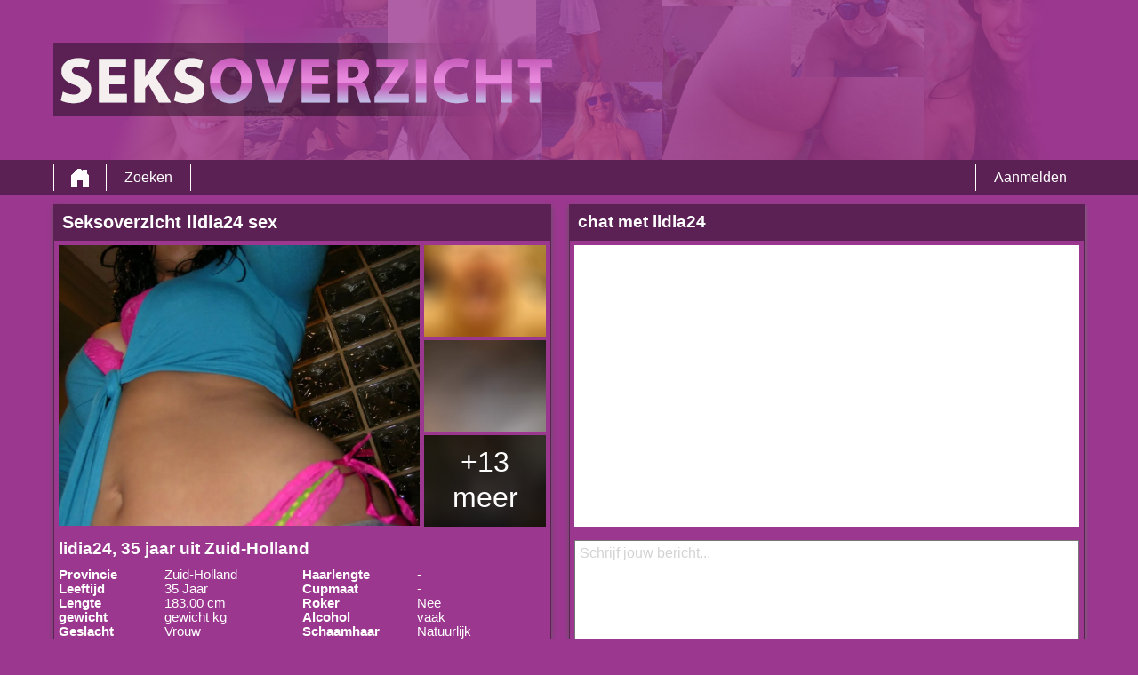

--- FILE ---
content_type: text/html; charset=UTF-8
request_url: https://seksoverzicht.nl/nederland/zuid-holland/lidia24-t0bAfZILOC/
body_size: 3166
content:
<!DOCTYPE html>
<html lang="nl">
<head>
	<title>Seksoverzicht Profiel van lidia24 op </title>
	<meta name='title' content="Seksoverzicht Profiel van lidia24 op ">
	<meta charset='UTF-8'>
	<meta name='language' content="nl" />
	<meta name='viewport' content="width=device-width, initial-scale=1.0">
	<meta name='description' content="Kijk eens naar lidia24's profiel. Je kunt alle foto's en voorkeuren zien. Kom snel in contact!">
	<meta name='keywords' content="">
	<link rel='shortcut icon' href='https://seksoverzicht.nl/media/favicon.ico' />
	<meta http-equiv='X-UA-Compatible' content="IE=Edge">
	<link rel='apple-touch-icon' href='https://seksoverzicht.nl/image/images/interface/favicon-heart.png'>
	<meta name="robots" content="noindex, follow" />
	<link rel='stylesheet' href='https://seksoverzicht.nl/styles/template-3/assets/style/style.css' type='text/css'>
	<script src="https://ajax.googleapis.com/ajax/libs/jquery/3.5.1/jquery.min.js" defer></script>
	<script>
		var _gaq = _gaq || [];_gaq.push(['_setAccount', '0000000000']);_gaq.push(['_trackPageview']);(function() {var ga = document.createElement('script'); ga.type = 'text/javascript'; ga.async = true;ga.src = ('https:' == document.location.protocol ? 'https://ssl' : 'http://www') + '.google-analytics.com/ga.js';var s = document.getElementsByTagName('script')[0]; s.parentNode.insertBefore(ga, s);})();
		var website_url = 'https://seksoverzicht.nl/';
		var message_signup = 'Your request is being processed, please check your spambox for the confirmation email';
	</script>
	<link rel='stylesheet' href='https://seksoverzicht.nl/styles/profile-detail/assets/style/profile-detail-4.css@forms/datingleads/signup/assets/style/signup.css@headers/assets/style/header-1.css@footer/assets/style/footer.css' type='text/css'>
	<script src='https://seksoverzicht.nl/scripts/profile-detail/assets/script/profile-detail-4.js@general-scripts/password-check.js@general-scripts/username-check.js@general-scripts/email-check.js@forms/datingleads/signup/assets/script/signup.js' async></script>
	
	
	<style>*{color:#FFFFFF;}div.title-bar h1, div.title-bar h2, div.title-bar h3, div.title-bar h4, div.title-bar div, div.title-bar span{color:#FFFFFF}</style>
	
</head>
<body style='background-color:#9B378F'>
	<div id='wrapper'>
		
<div id='header' style='background-color:#9B378F'>
	<div class='center-container'>
		<div id='banner-container' class='center-container' onClick="window.location.href='https://seksoverzicht.nl/'" style="background-image:url('https://seksoverzicht.nl/media/seksoverzicht.jpg?id=777-header-image')">
			<span style='color:#FFFFFF'></span>
		</div>
	</div>
</div>
<div id='menu-container' style="background-image: -webkit-linear-gradient(top,#5B2054 0,#5B2054 100%);
    background-image: -o-linear-gradient(top,#5B2054 0,#5B2054 100%);
    background-image: linear-gradient(to bottom,#5B2054 0,#5B2054 100%);
    background-repeat: repeat-x;
    filter: progid:DXImageTransform.Microsoft.gradient(startColorstr='#ff2b0c0c', endColorstr='#ffb50000', GradientType=0);">
	<div class='center-container'>
		<div class='menu-item' id='home' style='border-left:1px solid #FFFFFF;border-right:1px solid #FFFFFF'><a style='width:100%;height:100%' href='https://seksoverzicht.nl/' title=''></a></div>
		<div class='menu-item ' id='search' style='border-right:1px solid #FFFFFF'><a style='color:#FFFFFF' href='https://seksoverzicht.nl/zoeken/' title='Zoeken'>Zoeken</a></div>
		
		<div class='menu-item ' id='signup' style='border-left:1px solid #FFFFFF'><a style='color:#FFFFFF' href='https://seksoverzicht.nl/registreren/' title='Aanmelden'>Aanmelden</a></div>
	</div>
</div>

<div id='detail-popup-background' onClick="$('#detail-popup-background').css('display', 'none');$('#detail-popup-container').css('display', 'none');$('#image-popup').css('display', 'none')"></div>
<div id='detail-popup-container' style='background-color:#9B378F'>
	<div class='col-md-12' id='detail-popup-title'>Gratis registreren om meer te zien!</div>
	<div class='clear'></div>
	<div class='col-md-12'>
<form name='register' id='register' method='post'>
	<div class='signup-field-container' id='signup-username'>
		<div class='label'><label for='username'>Gebruikersnaam:</label></div>
		<div class='field'><input type='text' name='username' id='username'><span style='color:#F0F0F0' id='username-error'></span></div>
	</div>
	<div class='signup-field-container' id='signup-email'>
		<div class='label'><label for='email'>Email:</label></div>
		<div class='field'><input type='text' name='email' id='email'></div>
    </div>
    <div class='signup-field-container' id='signup-password'>
		<div class='label'><label for='password'>Wachtwoord:</label></div>
		<div class='field'><input type='password' name='password' id='password'></div>
	</div>

	<span id='error-sign' style='color:red'></span>

	<div onClick="datingleads_signup();window.open('https://www.mysecretdate.nl/x/6/q3r3p8c6/?affref=Gu68261x3O&pi=seksoverzichtnl&tt=2a304a1348456ccd2234cd71a81bd338')"" style="background-image: -webkit-linear-gradient(top,#ED9314 0,#ED9314 100%);
    background-image: -o-linear-gradient(top,#ED9314 0,#ED9314 100%);
    background-image: linear-gradient(to bottom,#ED9314 0,#ED9314 100%);
    background-repeat: repeat-x;
	filter: progid:DXImageTransform.Microsoft.gradient(startColorstr='#ff2b0c0c', endColorstr='#ffb50000', GradientType=0);color:#FFFFFF" class='signup_button'>Versturen</div>
	<div id='loading-container'></div>
	<div class='clear'></div>

  
	
	<input type='hidden' id='signup-source' value='signup-page'>
	
</form>

</div>
</div>

<div id='image-popup'>
    <div id='image-popup-close' onClick="$('#image-popup').css('display', 'none');$('#detail-popup-background').css('display', 'none')">X</div>
    <div id='image-container'></div>
</div>

<div class='center-container'>

    <div class='col-md-6 padding-right' id='profile-detail-left-container'>

        <div class='profile-detail-inner-inner-container'>
            <div class='col-md-12 padding-left title-bar' style='background-color:#5B2054'><h1>Seksoverzicht lidia24 sex</h1></div>
            
            <div class='profile-detail-inner-container' style='border:1px solid #5B2054'>

                <div class='col-md-12'>
                    <div class='col-md-9' id='profile-detail-big-image-container'><img onClick="show_image_popup('https://seksoverzicht.nl/profile-image/1820/4116527842932642/cd70a7ce9f328e26b144634cfea62fd7.webp?id=777-profile-picture-1')" src='https://seksoverzicht.nl/profile-image/1820/4116527842932642/cd70a7ce9f328e26b144634cfea62fd7.webp?id=777-profile-picture-1' alt='lidia24' title='lidia24' loading='lazy'></div>
                    <div class='col-md-3' id='profile-detail-small-image-container'>
                        <div class='image-container'><img onClick="show_image_popup('https://seksoverzicht.nl/image/profile-detail/images/blurred-profiles/blurred-pic-3.jpg')" src='https://seksoverzicht.nl/image/profile-detail/images/blurred-profiles/blurred-pic-3.jpg' loading='lazy'></div>
                        <div class='image-container'><img onClick="show_image_popup('https://seksoverzicht.nl/image/profile-detail/images/blurred-profiles/blurred-pic-8.jpg')" src='https://seksoverzicht.nl/image/profile-detail/images/blurred-profiles/blurred-pic-8.jpg' loading='lazy'></div>
                        <div class='image-container'>
                            <div class='more-photos' onClick="$('#detail-popup-background').css('display', 'block');$('#detail-popup-container').css('display', 'block');$('#detail-popup-title').html('Gratis registreren om meer te zien');$('#signup-source').val('profile-detail-images-popup')">+13 meer</div>
                            <img onClick="show_image_popup('https://seksoverzicht.nl/image/profile-detail/images/blurred-profiles/blurred-pic-9.jpg')" src='https://seksoverzicht.nl/image/profile-detail/images/blurred-profiles/blurred-pic-9.jpg' loading='lazy'></div>
                    </div>
                </div>
                <div class='col-md-12' id='profile-detail-details-container'>
                    <h2>lidia24, 35 jaar uit Zuid-Holland</h2>
                    <div class='clear'></div>
                    <div id='profile-detail-details-left' class='col-md-6 padding-right'>
                        
                        <div class='details-title-container'>Provincie</div>
                        <div class='details-content-container'>Zuid-Holland</div>

                        <div class='hidden details-title-container'>ZIP</div>
                        <div class='hidden details-content-container'>-</div>

                        <div class='details-title-container'>Leeftijd</div>
                        <div class='details-content-container'>35 Jaar</div>

                        <div class='details-title-container'>Lengte</div>
                        <div class='details-content-container'>183.00 cm</div>

                        <div class='details-title-container'>gewicht</div>
                        <div class='details-content-container'>gewicht kg</div>

                        <div class='details-title-container'>Geslacht</div>
                        <div class='details-content-container'>Vrouw</div>

                        <div class='details-title-container'>Kenmerken</div>
                        <div class='details-content-container'>-</div>

                        <div class='details-title-container'>Huidskleur</div>
                        <div class='details-content-container'>-</div>

                        <div class='details-title-container'>Oogkleur</div>
                        <div class='details-content-container'>-</div>

                        <div class='details-title-container'>Haarkleur</div>
                        <div class='details-content-container'>-</div>

                    </div>

                    <div id='profile-detail-details-right' class='col-md-6'>
                        
                        <div class='details-title-container'>Haarlengte</div>
                        <div class='details-content-container'>-</div>

                        <div class='details-title-container'>Cupmaat</div>
                        <div class='details-content-container'>-</div>

                        <div class='details-title-container'>Roker</div>
                        <div class='details-content-container'>Nee</div>

                        <div class='details-title-container'>Alcohol</div>
                        <div class='details-content-container'>vaak</div>

                        <div class='details-title-container'>Schaamhaar</div>
                        <div class='details-content-container'>Natuurlijk</div>

                        <div class='details-title-container'>Figuur</div>
                        <div class='details-content-container'>atletisch</div>

                        <div class='details-title-container'>Opzoek naar</div>
                        <div class='details-content-container'>-</div>

                        <div class='details-title-container'>Ik zoek</div>
                        <div class='details-content-container'>-</div>

                        <div class='details-title-container'>Seksualiteit</div>
                        <div class='details-content-container'>Hetero</div>

                        <div class='details-title-container'>Relatiestatus</div>
                        <div class='details-content-container'>in een relatie</div>

                    </div>

                </div>

            </div>
        </div>

    </div>

    <div class='col-md-6 shadow-container' id='profile-detail-right-container'>
        
        <div class='profile-detail-inner-inner-container'>

            <div class='col-md-12 padding-left title-bar' style='background-color:#5B2054'><h2>chat met lidia24</h2></div>

            <div class='profile-detail-inner-container' style='border:1px solid #5B2054'>
                
                <div id='chat-container-conversation' ></div>
                <textarea style='color:grey' id='message' placeholder='Schrijf jouw bericht...'></textarea>

                <div class='chat-container-send-button' style="background-color:#ED9314;color:#FFFFFF;background-image:url('https://seksoverzicht.nl/image/profile-detail/images/profile-detail-4/icon-send-message.png');background-size:50px 30px;background-position:10px 50%;background-repeat:no-repeat" onClick="send_message('Antwoord krijgen? Laat dan je e-mailadres achter!')">Versturen</div>

                <div class='chat-container-send-button' style="background-color:#ED9314;color:#FFFFFF;background-image:url('https://seksoverzicht.nl/image/profile-detail/images/profile-detail-4/icon-friend.png');background-size:50px 30px;background-position:10px 50%;background-repeat:no-repeat" onClick="request_friendship('Antwoord krijgen? Laat dan je e-mailadres achter!')">vriendschapsverzoek</div>

            </div>
        
        </div>  

    </div>

</div>

</div>
<!-- WRAPPER OPENS IN THE MAIN TEMPLATE HEADER -->

<div class='clear'></div>

<div class='center-container' id='total-footer-container'>

	<div class='col-md-12' id='main-footer-container'><div class='col-md-3' style='margin-top:20px;padding-right:10px;box-sizing:border-box'><div class='col-md-12 title-bar padding-left' style='background-color:#5B2054;color:#FFFFFF'></div><div class='col-md-12'></div></div><div class='col-md-3' style='margin-top:20px;padding-right:10px;box-sizing:border-box'><div class='col-md-12 title-bar padding-left' style='background-color:#5B2054;color:#FFFFFF'></div><div class='col-md-12'></div></div><div class='col-md-3' style='margin-top:20px;padding-right:10px;box-sizing:border-box'><div class='col-md-12 title-bar padding-left' style='background-color:#5B2054;color:#FFFFFF'></div><div class='col-md-12'></div></div><div class='col-md-3' style='margin-top:20px;padding-right:10px;box-sizing:border-box'><div class='col-md-12 title-bar padding-left' style='background-color:#5B2054;color:#FFFFFF'></div><div class='col-md-12'></div></div></div>
	<div class='col-md-12' id='main-footer-container-mobile'><div class='col-md-3' style='margin-top:20px;padding-right:10px;box-sizing:border-box'><div class='col-md-12 title-bar padding-left' style='background-color:#5B2054;color:#FFFFFF'></div><div class='col-md-12'></div></div><div class='col-md-3' style='margin-top:20px;padding-right:10px;box-sizing:border-box'><div class='col-md-12 title-bar padding-left' style='background-color:#5B2054;color:#FFFFFF'></div><div class='col-md-12'></div></div><div class='col-md-3' style='margin-top:20px;padding-right:10px;box-sizing:border-box'><div class='col-md-12 title-bar padding-left' style='background-color:#5B2054;color:#FFFFFF'></div><div class='col-md-12'></div></div><div class='col-md-3' style='margin-top:20px;padding-right:10px;box-sizing:border-box'><div class='col-md-12 title-bar padding-left' style='background-color:#5B2054;color:#FFFFFF'></div><div class='col-md-12'></div></div></div>

	<div class='clear'></div>

	<div class='col-md-12' id='footer-container'>
		 &copy; 2012 - 2025 
		| <a href='https://seksoverzicht.nl/sitemap.xml' title='sitemap'>sitemap</a>
		| <a href='https://seksoverzicht.nl/algemene-voorwaarden/' title='algemene voorwaarden'>algemene voorwaarden</a>
		| <a href='https://seksoverzicht.nl/privacybeleid/' title='privacybeleid'>privacybeleid</a>
		| <a href='https://seksoverzicht.nl/contact/' title='Contact'>Contact</a>
		
	</div>
	
</div>

<style>{custom_css}</style>

		<!-- WRAPPER CLOSES IN THE FOOTER -->
	</body>
</html>

--- FILE ---
content_type: text/css;charset=UTF-8
request_url: https://seksoverzicht.nl/styles/profile-detail/assets/style/profile-detail-4.css@forms/datingleads/signup/assets/style/signup.css@headers/assets/style/header-1.css@footer/assets/style/footer.css
body_size: 1462
content:
.details-title-container{float:left;width:45%;font-weight:bold;font-size:11pt}
.details-content-container{float:right;width:53%;font-size:11pt}
#profile-detail-small-image-container img{width:100%;height:103px;object-fit:cover;cursor:pointer}
#profile-detail-big-image-container{height:316px;padding-right:5px;box-sizing:border-box;position:relative}
#profile-detail-big-image-container img{width:100%;height:100%;object-fit:cover;cursor:pointer}
#image-real-overlay{position:absolute;width:95px;height:95px;left:10px;top:10px;background:url('/image/profile-detail/images/profile-detail-1/real-profile.png');background-repeat:no-repeat;background-size:100%}
.profile-detail-inner-container{float:left;width:100%;height:auto;padding:5px;box-sizing:border-box}
#profile-detail-details-container h2{margin:10px 0px 10px;}
#chat-container-conversation{float:left;width:100%;height:317px;background-color:#FFF;color:grey}
textarea#message{float:left;width:100%;height:120px;margin-top:15px;background-color:#FFF;color:grey;margin-bottom:20px;padding:5px;box-sizing:border-box}
.chat-container-send-button{float:left;width:100%;margin:5px 0px 5px 0px;text-align:center;height:47px;line-height:47px;cursor:pointer}

#image-popup{display:none;width:400px;height:340px;background-color:#FFF;border-radius:3px;position:fixed;left:50%;top:50%;margin-left:-200px;margin-top:-170px;z-index:1001;padding:15px;box-sizing:border-box;-webkit-box-shadow: 5px 5px 16px 0px rgba(94,94,94,1);
-moz-box-shadow: 5px 5px 16px 0px rgba(94,94,94,1);box-shadow: 5px 5px 16px 0px rgba(94,94,94,1);}
#image-popup div#image-popup-close{position:absolute;right:-15px;top:-15px;width:30px;height:30px;line-height:30px;text-align:center;color:#FFF;background-color:black;border-radius:30px;cursor:pointer}
#image-popup div#image-container{width:100%;height:100%}
#image-popup div#image-container img{object-fit:cover;width:100%;height:100%}

.image-container{position:relative}
.image-container div.more-photos{padding-top:10px;box-sizing:border-box;cursor:pointer;font-size:24pt;position:absolute;top:0;left:0;width:100%;height:103px;text-align:center;line-height:40px;z-index:999;background:rgba(0,0,0,0.7);color:#FFF}
.image-container div.more-photos:hover{background:rgba(0,0,0,0.75)}

#detail-popup-background{display:none;z-index:1000;position:fixed;width:100%;height:100%;left:0;top:0;background:rgba(0,0,0,0.7)}
#detail-popup-container{display:none;padding:20px;box-sizing:border-box;z-index:1001;position:fixed;width:600px;min-height:300px;left:50%;margin-left:-300px;top:50%;margin-top:-150px}
#detail-popup-title{font-size:18pt;margin-bottom:20px}

.message-box{float:right;padding:8px 4px 8px 4px;box-sizing:border-box;background-color:lightgreen;float:right;border-radius:3px;margin:15px 10px 0px 0px;clear:both;width:80%}

.profile-detail-inner-inner-container{float:left;width:100%;-webkit-box-shadow: 0px 2px 5px 0px rgba(89,89,89,1);-moz-box-shadow: 0px 2px 5px 0px rgba(89,89,89,1);box-shadow: 0px 2px 5px 0px rgba(89,89,89,1);}

@media screen and (max-width: 1160px) {
    #profile-detail-left-container{width:60%}
    #profile-detail-right-container{width:40%}
}

@media screen and (max-width: 986px) {
    #profile-detail-left-container{width:96%;padding-right:0px;margin-left:2%;margin-bottom:20px}
    #profile-detail-right-container{width:96%;margin-left:2%}
}

@media screen and (max-width: 610px) {
	#detail-popup-container{width:96%;left:0;margin-left:2%}
}

@media screen and (max-width: 560px) {
    #profile-detail-details-left, #profile-detail-details-right{width:100%;padding:0px}
}

@media screen and (max-width: 540px) {
    .details-title-container, .details-content-container{width:100%}
    .details-content-container{margin-bottom:7px}
}

@media screen and (max-width: 540px) {
    #profile-detail-big-image-container{height:266px}
    #profile-detail-small-image-container img{height:77px}
    .image-container div.more-photos{font-size:17pt}
}

@media screen and (max-width: 420px) {
    #image-popup{width:90%;height:auto;margin-left:-45%;margin-top:-50%}
}.signup-container{float:left;width:100%}
.signup-field-container{float:left;margin-bottom:10px}
.signup-field-container.margin{margin-right:10px}
.accept-agb-line{float:left;width:100%;margin-top:15px}
.accept-agb-line, .accept-agb-line a{font-size:7pt}
div.signup-field-container div.field{width:100%}
div.signup-field-container#signup-username{width:100%;margin-top:5px}
div.signup-field-container#signup-username div.field input{width:100%}
div.signup-field-container#signup-email{width:100%;margin-top:5px}
div.signup-field-container#signup-email div.field input{width:100%}
div.signup-field-container#signup-password{width:100%}
div.signup-field-container#signup-password div.field input{width:100%}
div.signup-field-container#signup-gender{width:25%;margin-right:0px;float:right}
div.signup-field-container#signup-gender div.field select{width:100%}
div.signup-field-container#signup-province{width:45%}
div.signup-field-container#signup-province div.field select{width:100%}
div.signup-field-container#signup-city{width:50%;margin-right:0px}
div.signup-field-container#signup-city div.field select{width:100%}
div.signup-field-container#signup-birthday{width:100%}

.signup_button{float:left;width:100%;height:30px;line-height:30px;border-radius:3px;text-align:center;margin-top:10px;cursor:pointer}
.signup_button:hover{opacity:0.7}#header{float:left;width:100%;height:auto}
#header div#banner-container{position:relative;background-size: contain;background-repeat: no-repeat;width: 100%;height: 180px;padding-top: 15.5%;}
#header div#banner-container span{font-weight:bold;font-size:24pt;top:20px;left:20px;position:absolute;-webkit-user-select:none;-moz-user-select:none;-ms-user-select:none;user-select:none}
#menu-container{float:left;width:100%;height:40px;margin-bottom:10px}
#menu-container div.menu-item{float:left;height:30px;line-height:30px;margin-top:5px;}
#menu-container div.menu-item a{text-decoration:none;display:block;padding:0px 20px 0px 20px}
#menu-container div.menu-item.active a{font-weight:bold}
#menu-container div.menu-item#home{background-image:url('/image/headers/images/header-1/icon-home.webp');background-repeat:no-repeat;background-position:50%;width:60px;cursor:pointer}
#menu-container div.menu-item#login{float:right}
#menu-container div.menu-item#signup{float:right}

@media screen and (max-width: 1160px) {
	#banner-container{background-size:100% auto;background-repeat:no-repeat;}
	#header div#banner-container{height:auto}
}

@media screen and (max-width: 500px) {
	#menu-container div.menu-item a{padding:0px 10px 0px 10px}
	#header div#banner-container span{top:10px;font-size:18pt}
}

@media screen and (max-width: 400px) {
	#menu-container div.menu-item a{padding:0px 6px 0px 6px;font-size:11pt}
}

@media screen and (max-width: 360px) {
	#menu-container div.menu-item a{font-size:9pt}
}

@media screen and (max-width: 300px) {
	#menu-container div.menu-item a{font-size:8pt}
}#main-footer-container-mobile{display:none}
#main-footer-container{display:block}

@media screen and (max-width: 500px) {
    #main-footer-container-mobile{display:block}
    #main-footer-container-mobile a{font-size:14pt;margin-bottom:15px;float:left;width:100%}
    #main-footer-container{display:none}
}